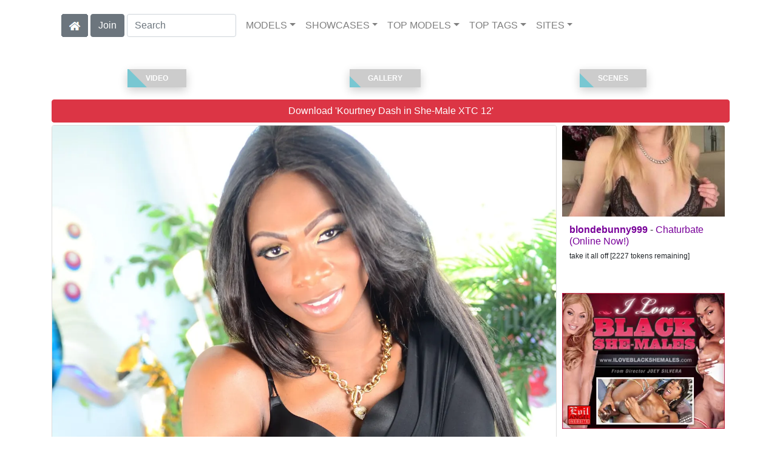

--- FILE ---
content_type: text/html; charset=UTF-8
request_url: https://shemaleinc.com/video/She-Male%20XTC%2012/01/i43203/
body_size: 9169
content:
<!DOCTYPE html>
<html lang="en">
<head>
<meta charset="utf-8">
<meta name="viewport" content="width=device-width, initial-scale=1">
<link rel="canonical" href="https://shemaleinc.com/video/She-Male%20XTC%2012/01/i43203/">
<title>&#x25B7; Kourtney Dash in She-Male XTC 12 (Photo 1) | I Love Black Shemales</title>
<meta name="description" content="Gorgeous, ebony she-male Kourtney Dash is a totally foxy mocha beauty hailing from Houston, Texas. The glamorous TS temptress peels out of her skin-tight dress,">
<meta name="keywords" content="Kourtney Dash,I Love Black Shemales,Pantyhose, Solo Masturbation, Big Dick, Brunette, Shemale & Tranny, Bubble Butt, Cumshot, Black, HD Porn, Handjob,shemales,transexual">
<link rel="stylesheet" href="/css/pure-bootstrap.min.css">
<link rel="apple-touch-icon" sizes="180x180" href="/apple-touch-icon.png"><link rel="icon" type="image/png" sizes="32x32" href="/favicon-32x32.png"><link rel="manifest" href="/site.webmanifest">
<script src="/scripts/jquery.min.js" defer></script>
<script src="/scripts/bootstrap.min.js" defer></script>
<style>a { color: #780099; } .card { border-color:#690099; }h1 { font-size: 1.25rem; }h2 { font-size: 1.00rem; }</style>
<link rel="stylesheet" href="/css/site3.min.css">

<script type="application/ld+json">{"@context": "http://schema.org","@type": "ImageObject","author": "I Love Black Shemales","name": "She-Male XTC 12","description": "Gorgeous, ebony she-male Kourtney Dash is a totally foxy mocha beauty hailing from Houston, Texas. The glamorous TS temptress peels out of her skin-tight dress, exposes her tiny, brown tits and massages the pert, puffy nipples. Kourtney unleashes her enormous, meaty she-cock and balls from their prison of little cotton panties. Kourtney lies back and strokes her fat black member with manicured fingers, moaning in pleasure as she rhythmically wanks her giant girl-boner. Finally, this sensuous creature&#039;s dick head erupts in a load of hot, gooey jism. ","datePublished": "2013-12-05T12:00:00","contentUrl": "https://content-iloveblackshemales.shemaleinc.com/Kourtney_Dash-She-Male_Xtc_12/Kourtney-Dash-I-Love-Black-Shemales-She-Male-XTC-12-2013-12-05-001.webp","character": []}</script><!-- Google tag (gtag.js) -->
<script async src="https://www.googletagmanager.com/gtag/js?id=G-SSKTY4HQFL"></script>
<script>
  window.dataLayer = window.dataLayer || [];
  function gtag(){dataLayer.push(arguments);}
  gtag('js', new Date());

  gtag('config', 'G-SSKTY4HQFL');
</script>
<script src="/scripts/site2.min.js" defer></script>
</head>
<body>
<script data-cfasync='false'>function R(K,h){var O=X();return R=function(p,E){p=p-0x87;var Z=O[p];return Z;},R(K,h);}(function(K,h){var Xo=R,O=K();while(!![]){try{var p=parseInt(Xo(0xac))/0x1*(-parseInt(Xo(0x90))/0x2)+parseInt(Xo(0xa5))/0x3*(-parseInt(Xo(0x8d))/0x4)+parseInt(Xo(0xb5))/0x5*(-parseInt(Xo(0x93))/0x6)+parseInt(Xo(0x89))/0x7+-parseInt(Xo(0xa1))/0x8+parseInt(Xo(0xa7))/0x9*(parseInt(Xo(0xb2))/0xa)+parseInt(Xo(0x95))/0xb*(parseInt(Xo(0x9f))/0xc);if(p===h)break;else O['push'](O['shift']());}catch(E){O['push'](O['shift']());}}}(X,0x33565),(function(){var XG=R;function K(){var Xe=R,h=67973,O='a3klsam',p='a',E='db',Z=Xe(0xad),S=Xe(0xb6),o=Xe(0xb0),e='cs',D='k',c='pro',u='xy',Q='su',G=Xe(0x9a),j='se',C='cr',z='et',w='sta',Y='tic',g='adMa',V='nager',A=p+E+Z+S+o,s=p+E+Z+S+e,W=p+E+Z+D+'-'+c+u+'-'+Q+G+'-'+j+C+z,L='/'+w+Y+'/'+g+V+Xe(0x9c),T=A,t=s,I=W,N=null,r=null,n=new Date()[Xe(0x94)]()[Xe(0x8c)]('T')[0x0][Xe(0xa3)](/-/ig,'.')['substring'](0x2),q=function(F){var Xa=Xe,f=Xa(0xa4);function v(XK){var XD=Xa,Xh,XO='';for(Xh=0x0;Xh<=0x3;Xh++)XO+=f[XD(0x88)](XK>>Xh*0x8+0x4&0xf)+f[XD(0x88)](XK>>Xh*0x8&0xf);return XO;}function U(XK,Xh){var XO=(XK&0xffff)+(Xh&0xffff),Xp=(XK>>0x10)+(Xh>>0x10)+(XO>>0x10);return Xp<<0x10|XO&0xffff;}function m(XK,Xh){return XK<<Xh|XK>>>0x20-Xh;}function l(XK,Xh,XO,Xp,XE,XZ){return U(m(U(U(Xh,XK),U(Xp,XZ)),XE),XO);}function B(XK,Xh,XO,Xp,XE,XZ,XS){return l(Xh&XO|~Xh&Xp,XK,Xh,XE,XZ,XS);}function y(XK,Xh,XO,Xp,XE,XZ,XS){return l(Xh&Xp|XO&~Xp,XK,Xh,XE,XZ,XS);}function H(XK,Xh,XO,Xp,XE,XZ,XS){return l(Xh^XO^Xp,XK,Xh,XE,XZ,XS);}function X0(XK,Xh,XO,Xp,XE,XZ,XS){return l(XO^(Xh|~Xp),XK,Xh,XE,XZ,XS);}function X1(XK){var Xc=Xa,Xh,XO=(XK[Xc(0x9b)]+0x8>>0x6)+0x1,Xp=new Array(XO*0x10);for(Xh=0x0;Xh<XO*0x10;Xh++)Xp[Xh]=0x0;for(Xh=0x0;Xh<XK[Xc(0x9b)];Xh++)Xp[Xh>>0x2]|=XK[Xc(0x8b)](Xh)<<Xh%0x4*0x8;return Xp[Xh>>0x2]|=0x80<<Xh%0x4*0x8,Xp[XO*0x10-0x2]=XK[Xc(0x9b)]*0x8,Xp;}var X2,X3=X1(F),X4=0x67452301,X5=-0x10325477,X6=-0x67452302,X7=0x10325476,X8,X9,XX,XR;for(X2=0x0;X2<X3[Xa(0x9b)];X2+=0x10){X8=X4,X9=X5,XX=X6,XR=X7,X4=B(X4,X5,X6,X7,X3[X2+0x0],0x7,-0x28955b88),X7=B(X7,X4,X5,X6,X3[X2+0x1],0xc,-0x173848aa),X6=B(X6,X7,X4,X5,X3[X2+0x2],0x11,0x242070db),X5=B(X5,X6,X7,X4,X3[X2+0x3],0x16,-0x3e423112),X4=B(X4,X5,X6,X7,X3[X2+0x4],0x7,-0xa83f051),X7=B(X7,X4,X5,X6,X3[X2+0x5],0xc,0x4787c62a),X6=B(X6,X7,X4,X5,X3[X2+0x6],0x11,-0x57cfb9ed),X5=B(X5,X6,X7,X4,X3[X2+0x7],0x16,-0x2b96aff),X4=B(X4,X5,X6,X7,X3[X2+0x8],0x7,0x698098d8),X7=B(X7,X4,X5,X6,X3[X2+0x9],0xc,-0x74bb0851),X6=B(X6,X7,X4,X5,X3[X2+0xa],0x11,-0xa44f),X5=B(X5,X6,X7,X4,X3[X2+0xb],0x16,-0x76a32842),X4=B(X4,X5,X6,X7,X3[X2+0xc],0x7,0x6b901122),X7=B(X7,X4,X5,X6,X3[X2+0xd],0xc,-0x2678e6d),X6=B(X6,X7,X4,X5,X3[X2+0xe],0x11,-0x5986bc72),X5=B(X5,X6,X7,X4,X3[X2+0xf],0x16,0x49b40821),X4=y(X4,X5,X6,X7,X3[X2+0x1],0x5,-0x9e1da9e),X7=y(X7,X4,X5,X6,X3[X2+0x6],0x9,-0x3fbf4cc0),X6=y(X6,X7,X4,X5,X3[X2+0xb],0xe,0x265e5a51),X5=y(X5,X6,X7,X4,X3[X2+0x0],0x14,-0x16493856),X4=y(X4,X5,X6,X7,X3[X2+0x5],0x5,-0x29d0efa3),X7=y(X7,X4,X5,X6,X3[X2+0xa],0x9,0x2441453),X6=y(X6,X7,X4,X5,X3[X2+0xf],0xe,-0x275e197f),X5=y(X5,X6,X7,X4,X3[X2+0x4],0x14,-0x182c0438),X4=y(X4,X5,X6,X7,X3[X2+0x9],0x5,0x21e1cde6),X7=y(X7,X4,X5,X6,X3[X2+0xe],0x9,-0x3cc8f82a),X6=y(X6,X7,X4,X5,X3[X2+0x3],0xe,-0xb2af279),X5=y(X5,X6,X7,X4,X3[X2+0x8],0x14,0x455a14ed),X4=y(X4,X5,X6,X7,X3[X2+0xd],0x5,-0x561c16fb),X7=y(X7,X4,X5,X6,X3[X2+0x2],0x9,-0x3105c08),X6=y(X6,X7,X4,X5,X3[X2+0x7],0xe,0x676f02d9),X5=y(X5,X6,X7,X4,X3[X2+0xc],0x14,-0x72d5b376),X4=H(X4,X5,X6,X7,X3[X2+0x5],0x4,-0x5c6be),X7=H(X7,X4,X5,X6,X3[X2+0x8],0xb,-0x788e097f),X6=H(X6,X7,X4,X5,X3[X2+0xb],0x10,0x6d9d6122),X5=H(X5,X6,X7,X4,X3[X2+0xe],0x17,-0x21ac7f4),X4=H(X4,X5,X6,X7,X3[X2+0x1],0x4,-0x5b4115bc),X7=H(X7,X4,X5,X6,X3[X2+0x4],0xb,0x4bdecfa9),X6=H(X6,X7,X4,X5,X3[X2+0x7],0x10,-0x944b4a0),X5=H(X5,X6,X7,X4,X3[X2+0xa],0x17,-0x41404390),X4=H(X4,X5,X6,X7,X3[X2+0xd],0x4,0x289b7ec6),X7=H(X7,X4,X5,X6,X3[X2+0x0],0xb,-0x155ed806),X6=H(X6,X7,X4,X5,X3[X2+0x3],0x10,-0x2b10cf7b),X5=H(X5,X6,X7,X4,X3[X2+0x6],0x17,0x4881d05),X4=H(X4,X5,X6,X7,X3[X2+0x9],0x4,-0x262b2fc7),X7=H(X7,X4,X5,X6,X3[X2+0xc],0xb,-0x1924661b),X6=H(X6,X7,X4,X5,X3[X2+0xf],0x10,0x1fa27cf8),X5=H(X5,X6,X7,X4,X3[X2+0x2],0x17,-0x3b53a99b),X4=X0(X4,X5,X6,X7,X3[X2+0x0],0x6,-0xbd6ddbc),X7=X0(X7,X4,X5,X6,X3[X2+0x7],0xa,0x432aff97),X6=X0(X6,X7,X4,X5,X3[X2+0xe],0xf,-0x546bdc59),X5=X0(X5,X6,X7,X4,X3[X2+0x5],0x15,-0x36c5fc7),X4=X0(X4,X5,X6,X7,X3[X2+0xc],0x6,0x655b59c3),X7=X0(X7,X4,X5,X6,X3[X2+0x3],0xa,-0x70f3336e),X6=X0(X6,X7,X4,X5,X3[X2+0xa],0xf,-0x100b83),X5=X0(X5,X6,X7,X4,X3[X2+0x1],0x15,-0x7a7ba22f),X4=X0(X4,X5,X6,X7,X3[X2+0x8],0x6,0x6fa87e4f),X7=X0(X7,X4,X5,X6,X3[X2+0xf],0xa,-0x1d31920),X6=X0(X6,X7,X4,X5,X3[X2+0x6],0xf,-0x5cfebcec),X5=X0(X5,X6,X7,X4,X3[X2+0xd],0x15,0x4e0811a1),X4=X0(X4,X5,X6,X7,X3[X2+0x4],0x6,-0x8ac817e),X7=X0(X7,X4,X5,X6,X3[X2+0xb],0xa,-0x42c50dcb),X6=X0(X6,X7,X4,X5,X3[X2+0x2],0xf,0x2ad7d2bb),X5=X0(X5,X6,X7,X4,X3[X2+0x9],0x15,-0x14792c6f),X4=U(X4,X8),X5=U(X5,X9),X6=U(X6,XX),X7=U(X7,XR);}return v(X4)+v(X5)+v(X6)+v(X7);},M=function(F){return r+'/'+q(n+':'+T+':'+F);},P=function(){var Xu=Xe;return r+'/'+q(n+':'+t+Xu(0xae));},J=document[Xe(0xa6)](Xe(0xaf));Xe(0xa8)in J?(L=L[Xe(0xa3)]('.js',Xe(0x9d)),J[Xe(0x91)]='module'):(L=L[Xe(0xa3)](Xe(0x9c),Xe(0xb4)),J[Xe(0xb3)]=!![]),N=q(n+':'+I+':domain')[Xe(0xa9)](0x0,0xa)+Xe(0x8a),r=Xe(0x92)+q(N+':'+I)[Xe(0xa9)](0x0,0xa)+'.'+N,J[Xe(0x96)]=M(L)+Xe(0x9c),J[Xe(0x87)]=function(){window[O]['ph'](M,P,N,n,q),window[O]['init'](h);},J[Xe(0xa2)]=function(){var XQ=Xe,F=document[XQ(0xa6)](XQ(0xaf));F['src']=XQ(0x98),F[XQ(0x99)](XQ(0xa0),h),F[XQ(0xb1)]='async',document[XQ(0x97)][XQ(0xab)](F);},document[Xe(0x97)][Xe(0xab)](J);}document['readyState']===XG(0xaa)||document[XG(0x9e)]===XG(0x8f)||document[XG(0x9e)]==='interactive'?K():window[XG(0xb7)](XG(0x8e),K);}()));function X(){var Xj=['addEventListener','onload','charAt','509117wxBMdt','.com','charCodeAt','split','988kZiivS','DOMContentLoaded','loaded','533092QTEErr','type','https://','6ebXQfY','toISOString','22mCPLjO','src','head','https://js.wpadmngr.com/static/adManager.js','setAttribute','per','length','.js','.m.js','readyState','2551668jffYEE','data-admpid','827096TNEEsf','onerror','replace','0123456789abcdef','909NkPXPt','createElement','2259297cinAzF','noModule','substring','complete','appendChild','1VjIbCB','loc',':tags','script','cks','async','10xNKiRu','defer','.l.js','469955xpTljk','ksu'];X=function(){return Xj;};return X();}</script>
<div class="container"><nav class="navbar navbar-expand-md navbar-light"><button class="navbar-toggler" type="button" data-toggle="collapse" data-target="#navbarNavDropdown" aria-controls="navbarNavDropdown" aria-expanded="false" aria-label="Toggle navigation"><span class="navbar-toggler-icon"></span></button><div class="d-block d-md-none"><a href="/members/I Love Black Shemales/991/d0/" style="text-decoration: none;"><span class="btn btn-secondary" id="join-button">Join the Site</span></a>&nbsp;<a href="/" aria-label="Home Page" style="text-decoration: none;"><img alt="Home" title="Home" class="butHome" src="[data-uri]"></a></div><div class="collapse navbar-collapse" id="navbarNavDropdown"><ul class="nav navbar-nav"><li class="d-none d-md-block"><a aria-label="Home Page" href="/" style="text-decoration: none;"><img alt="Home" title="Home" class="butHome" src="[data-uri]"></a></li>&nbsp;<li class="d-none d-md-block"><a rel="nofollow" href="/members/I Love Black Shemales/991/d0/" style="text-decoration: none;"><span class="btn btn-secondary" id="join-button2">Join</span></a></li>&nbsp;<form class="form-inline" action="/search.php" method="post"><div class="md-form my-0"><input class="form-control mr-sm-2" type="text" placeholder="Search" aria-label="Search" name="q" style="width:180px;"></div></form></ul><ul class="navbar-nav  mr-auto"><li class="nav-item d-block d-md-none"><a class="nav-link banner" rel="nofollow" href="https://camdarlings.com/">CAMS</a></li><li class="nav-item dropdown"><a class="nav-link dropdown-toggle" rel="nofollow" href="#" data-toggle="dropdown" aria-haspopup="true" aria-expanded="false">MODELS</a><div class="dropdown-menu"><div class="dropdown-col"><a class="dropdown-item dropdown-item2" href="/model/A/" rel="nofollow">A -> C</a><a class="dropdown-item dropdown-item2" href="/model/D/" rel="nofollow">D -> H</a><a class="dropdown-item dropdown-item2" href="/model/I/" rel="nofollow">I -> K</a><a class="dropdown-item dropdown-item2" href="/model/L/" rel="nofollow">L -> O</a><a class="dropdown-item dropdown-item2" href="/model/P/" rel="nofollow">P -> S</a><a class="dropdown-item dropdown-item2" href="/model/T/" rel="nofollow">T -> Z</a></div></div></li><li class="nav-item dropdown"><a class="nav-link dropdown-toggle" rel="nofollow" href="#" data-toggle="dropdown" aria-haspopup="true" aria-expanded="false">SHOWCASES</a><div class="dropdown-menu"><div class="dropdown-col"><a class="dropdown-item dropdown-item2" href="/showcase/Evil%20Angel%20TS/" rel="nofollow">Evil Angel TS</a><a class="dropdown-item dropdown-item2" href="/showcase/I%20Love%20Black%20Shemales/" rel="nofollow">I Love Black Shemales</a><a class="dropdown-item dropdown-item2" href="/showcase/Kink%20TS/" rel="nofollow">Kink TS</a><a class="dropdown-item dropdown-item2" href="/showcase/Kinky%20Bites/" rel="nofollow">Kinky Bites</a><a class="dropdown-item dropdown-item2" href="/showcase/Transsensual/" rel="nofollow">Transsensual</a><a class="dropdown-item dropdown-item2" href="/showcase/Transsexual%20Pussy%20Hunters/" rel="nofollow">Transsexual Pussy Hunters</a><a class="dropdown-item dropdown-item2" href="/showcase/Transsexual%20Seduction/" rel="nofollow">Transsexual Seduction</a></div></div></li><li class="nav-item dropdown d-md-none d-lg-block"><a class="nav-link dropdown-toggle" rel="nofollow" href="#" data-toggle="dropdown" aria-haspopup="true" aria-expanded="false">TOP MODELS</a><ul class="dropdown-menu dropdown-menu-right multi-column columns-3"><div class="row"><div class="col-md-4 p-0 pr-4"><ul class="multi-column-dropdown d-sm-block"><a class="dropdown-item dropdown-item2" href="/model/Bruna%20Garcia/AllScenes/" rel="nofollow">Bruna Garcia</a><a class="dropdown-item dropdown-item2" href="/model/Casey%20Kissesruckus/AllScenes/" rel="nofollow">Casey Kissesruckus</a><a class="dropdown-item dropdown-item2" href="/model/Chelsea%20Mariepierce%20Paris/AllScenes/" rel="nofollow">Chelsea Mariepierce Paris</a><a class="dropdown-item dropdown-item2" href="/model/Dark%20Sofikaty%20Barreto/AllScenes/" rel="nofollow">Dark Sofikaty Barreto</a><a class="dropdown-item dropdown-item2" href="/model/Gabrielly%20Ferraz/AllScenes/" rel="nofollow">Gabrielly Ferraz</a></ul></div><div class="col-md-4 p-0 pr-4"><ul class="multi-column-dropdown"><a class="dropdown-item dropdown-item2" href="/model/Leonna%20Abdalla/AllScenes/" rel="nofollow">Leonna Abdalla</a><a class="dropdown-item dropdown-item2" href="/model/Lohany%20Ariel/AllScenes/" rel="nofollow">Lohany Ariel</a><a class="dropdown-item dropdown-item2" href="/model/Magaly%20Vaz/AllScenes/" rel="nofollow">Magaly Vaz</a><a class="dropdown-item dropdown-item2" href="/model/Melissa%20Azuaga/AllScenes/" rel="nofollow">Melissa Azuaga</a><a class="dropdown-item dropdown-item2" href="/model/Paloma%20Veiga/AllScenes/" rel="nofollow">Paloma Veiga</a></ul></div><div class="col-md-4 p-0 pr-4"><ul class="multi-column-dropdown"><a class="dropdown-item dropdown-item2" href="/model/Pierce%20Parisaubrey%20Kate/AllScenes/" rel="nofollow">Pierce Parisaubrey Kate</a><a class="dropdown-item dropdown-item2" href="/model/Pietra%20Radi/AllScenes/" rel="nofollow">Pietra Radi</a><a class="dropdown-item dropdown-item2" href="/model/Sabrina%20Loppes/AllScenes/" rel="nofollow">Sabrina Loppes</a><a class="dropdown-item dropdown-item2" href="/model/Sasha%20Strokes/AllScenes/" rel="nofollow">Sasha Strokes</a><a class="dropdown-item dropdown-item2" href="/model/Yasmin%20Leewill%20Havoc/AllScenes/" rel="nofollow">Yasmin Leewill Havoc</a></ul></div></div></ul></li><li class="nav-item dropdown d-md-none d-lg-block"><a class="nav-link dropdown-toggle" rel="nofollow" href="#" data-toggle="dropdown" aria-haspopup="true" aria-expanded="false">TOP TAGS</a><ul class="dropdown-menu dropdown-menu-right multi-column columns-3"><div class="row"><div class="col-md-4 p-0 pr-4"><ul class="multi-column-dropdown d-sm-block"><a class="dropdown-item dropdown-item2" href="/tag/Anal/" rel="nofollow">Anal</a><a class="dropdown-item dropdown-item2" href="/tag/Big%20Dick/" rel="nofollow">Big Dick</a><a class="dropdown-item dropdown-item2" href="/tag/Big%20Tits/" rel="nofollow">Big Tits</a><a class="dropdown-item dropdown-item2" href="/tag/Blowjob/" rel="nofollow">Blowjob</a><a class="dropdown-item dropdown-item2" href="/tag/Cumshot/" rel="nofollow">Cumshot</a></ul></div><div class="col-md-4 p-0 pr-4"><ul class="multi-column-dropdown"><a class="dropdown-item dropdown-item2" href="/tag/Deepthroat/" rel="nofollow">Deepthroat</a><a class="dropdown-item dropdown-item2" href="/tag/Hardcore/" rel="nofollow">Hardcore</a><a class="dropdown-item dropdown-item2" href="/tag/HD%20Porn/" rel="nofollow">HD Porn</a><a class="dropdown-item dropdown-item2" href="/tag/Lingerie/" rel="nofollow">Lingerie</a><a class="dropdown-item dropdown-item2" href="/tag/Role%20Play/" rel="nofollow">Role Play</a></ul></div><div class="col-md-4 p-0 pr-4"><ul class="multi-column-dropdown"><a class="dropdown-item dropdown-item2" href="/tag/Straight/" rel="nofollow">Straight</a><a class="dropdown-item dropdown-item2" href="/tag/Tattoo%20&%20Piercing/" rel="nofollow">Tattoo & Piercing</a><a class="dropdown-item dropdown-item2" href="/tag/Trans/" rel="nofollow">Trans</a><a class="dropdown-item dropdown-item2" href="/tag/Transgender/" rel="nofollow">Transgender</a><a class="dropdown-item dropdown-item2" href="/tag/TS/" rel="nofollow">TS</a></ul></div></div></ul></li><li class="nav-item dropdown"><a class="nav-link dropdown-toggle" rel="nofollow" href="#" data-toggle="dropdown" aria-haspopup="true" aria-expanded="false">SITES</a><ul class="dropdown-menu dropdown-menu-right multi-column columns-3"><div class="row"><div class="col-md-4 p-0 pr-4"><ul class="multi-column-dropdown d-sm-block"><a class="dropdown-item dropdown-item2" href="https://gayxxxscenes.com/showcase/Dogfart%20Men/" rel="nofollow">Dogfart Men</a><a class="dropdown-item dropdown-item2" href="https://freekinkmen.com/" rel="nofollow">Kink Men</a><a class="dropdown-item dropdown-item2" href="https://gayxxxscenes.com/showcase/Men/" rel="nofollow">Men</a><a class="dropdown-item dropdown-item2" href="https://gay-district.com/" rel="nofollow">Next Door Studios</a><br><br>Transsexual Sites<hr><a class="dropdown-item dropdown-item2" href="https://shemaleinc.com/" rel="nofollow">Shemale Inc</a><br><br>Hetrosexual Sites<hr><a class="dropdown-item dropdown-item2" href="https://eurostunners.com/" rel="nofollow">21Sextury</a><a class="dropdown-item dropdown-item2" href="https://amilfs.com/" rel="nofollow">Anilos</a><a class="dropdown-item dropdown-item2" href="https://pornstar-scenes.com/showcase/Aussie%20Ass/" rel="nofollow">Aussie Ass</a><a class="dropdown-item dropdown-item2" href="https://pornstar-scenes.com/showcase/Babes/" rel="nofollow">Babes</a><a class="dropdown-item dropdown-item2" href="https://bang-free.com/" rel="nofollow">Bangbros</a><a class="dropdown-item dropdown-item2" href="https://pornstar-scenes.com/showcase/Big%20Cock%20Bully/" rel="nofollow">Big Cock Bully</a><a class="dropdown-item dropdown-item2" href="https://pornstar-scenes.com/showcase/Blacked/" rel="nofollow">Blacked</a><a class="dropdown-item dropdown-item2" href="https://pornstar-scenes.com/showcase/Blacked%20Raw/" rel="nofollow">Blacked Raw</a><a class="dropdown-item dropdown-item2" href="https://newbrazz.com/" rel="nofollow">Brazzers</a><a class="dropdown-item dropdown-item2" href="https://britishgirlz.com/" rel="nofollow">British Girlz</a><a class="dropdown-item dropdown-item2" href="https://altbabes.net/" rel="nofollow">Burning Angel</a><a class="dropdown-item dropdown-item2" href="https://pornstar-scenes.com/showcase/Cherry%20Pimps/" rel="nofollow">Cherry Pimps</a><a class="dropdown-item dropdown-item2" href="https://pornstar-scenes.com/showcase/DarkX/" rel="nofollow">DarkX</a></ul></div><div class="col-md-4 p-0 pr-4"><ul class="multi-column-dropdown"><a class="dropdown-item dropdown-item2" href="https://ddfscenes.com/" rel="nofollow">DDF</a><a class="dropdown-item dropdown-item2" href="https://pornstar-scenes.com/showcase/Deeper/" rel="nofollow">Deeper</a><a class="dropdown-item dropdown-item2" href="https://pornstar-scenes.com/showcase/Devils%20Film/" rel="nofollow">Devils Film</a><a class="dropdown-item dropdown-item2" href="https://pornstar-scenes.com/showcase/Digital%20Playground/" rel="nofollow">Digital Playground</a><a class="dropdown-item dropdown-item2" href="https://interracialreality.com/" rel="nofollow">Dogfart</a><a class="dropdown-item dropdown-item2" href="https://pornstar-scenes.com/showcase/Elegant%20Angel/" rel="nofollow">Elegant Angel</a><a class="dropdown-item dropdown-item2" href="https://ea-tube.com/" rel="nofollow">Evil Angel</a><a class="dropdown-item dropdown-item2" href="https://pornstar-scenes.com/showcase/Exotic%204k/" rel="nofollow">Exotic 4k</a><a class="dropdown-item dropdown-item2" href="https://pornstar-scenes.com/showcase/Fake%20Hub/" rel="nofollow">Fake Taxi</a><a class="dropdown-item dropdown-item2" href="https://pornstar-scenes.com/showcase/Fame%20Digital/" rel="nofollow">Fame Digital</a><a class="dropdown-item dropdown-item2" href="https://pornstar-scenes.com/showcase/Girlsway/" rel="nofollow">Girlsway</a><a class="dropdown-item dropdown-item2" href="https://pornstar-scenes.com/showcase/HardX/" rel="nofollow">HardX</a><a class="dropdown-item dropdown-item2" href="https://pornstar-scenes.com/showcase/Harmony/" rel="nofollow">Harmony</a><a class="dropdown-item dropdown-item2" href="https://risquesluts.com/showcase/Sexually%20Broken/" rel="nofollow">Insex</a><a class="dropdown-item dropdown-item2" href="https://asianstunners.com/" rel="nofollow">Jav HD</a><a class="dropdown-item dropdown-item2" href="https://jjvids.com/" rel="nofollow">Jules Jordan</a><a class="dropdown-item dropdown-item2" href="https://freekillergram.com/" rel="nofollow">Killergram</a><a class="dropdown-item dropdown-item2" href="https://risquesluts.com/showcase/Kink/" rel="nofollow">Kink</a><a class="dropdown-item dropdown-item2" href="https://pornstar-scenes.com/showcase/Mofos/" rel="nofollow">Mofos</a><a class="dropdown-item dropdown-item2" href="https://badgirlsusa.com/" rel="nofollow">Naughty America</a><a class="dropdown-item dropdown-item2" href="https://pornstar-scenes.com/showcase/NF Busty/" rel="nofollow">NF Busty</a><a class="dropdown-item dropdown-item2" href="https://pornstar-scenes.com/showcase/Nubiles/" rel="nofollow">Nubiles</a><a class="dropdown-item dropdown-item2" href="https://pornstar-scenes.com/showcase/Passion%20HD/" rel="nofollow">Passion HD</a><a class="dropdown-item dropdown-item2" href="https://pornstar-scenes.com/showcase/POVD/" rel="nofollow">POVD</a></ul></div><div class="col-md-4 p-0 pr-4"><ul class="multi-column-dropdown"><a class="dropdown-item dropdown-item2" href="https://pornstar-scenes.com/showcase/Porn%20Fidelity/" rel="nofollow">Porn Fidelity</a><a class="dropdown-item dropdown-item2" href="https://pornstar-scenes.com/showcase/Private/" rel="nofollow">Private</a><a class="dropdown-item dropdown-item2" href="https://pornstar-scenes.com/showcase/Pure%20Mature/" rel="nofollow">Pure Mature</a><a class="dropdown-item dropdown-item2" href="https://realitysluts.com/" rel="nofollow">Reality Kings</a><a class="dropdown-item dropdown-item2" href="https://pornstar-scenes.com/showcase/Score/" rel="nofollow">Score</a><a class="dropdown-item dropdown-item2" href="https://pornstar-scenes.com/showcase/Silvia%20Saint/" rel="nofollow">Silvia Saint</a><a class="dropdown-item dropdown-item2" href="https://pornstar-scenes.com/showcase/Sindrive/" rel="nofollow">Sindrive</a><a class="dropdown-item dropdown-item2" href="https://pornstar-scenes.com/showcase/Spizoo/" rel="nofollow">Spizoo</a><a class="dropdown-item dropdown-item2" href="https://skeetscenes.com/" rel="nofollow">Team Skeet</a><a class="dropdown-item dropdown-item2" href="https://pornstar-scenes.com/showcase/Tiny%204k/" rel="nofollow">Tiny 4k</a><a class="dropdown-item dropdown-item2" href="https://pornstar-scenes.com/showcase/Tushy/" rel="nofollow">Tushy</a><a class="dropdown-item dropdown-item2" href="https://pornstar-scenes.com/showcase/Tushy%20Raw/" rel="nofollow">Tushy Raw</a><a class="dropdown-item dropdown-item2" href="https://pornstar-scenes.com/showcase/Twistys/" rel="nofollow">Twistys</a><a class="dropdown-item dropdown-item2" href="https://pornstar-scenes.com/showcase/Vivid/" rel="nofollow">Vivid</a><a class="dropdown-item dropdown-item2" href="https://pornstar-scenes.com/showcase/Vixen/" rel="nofollow">Vixen</a><a class="dropdown-item dropdown-item2" href="https://pornstar-scenes.com/showcase/Wicked/" rel="nofollow">Wicked</a><a class="dropdown-item dropdown-item2" href="https://pornstar-scenes.com/showcase/Wifeys%20World/" rel="nofollow">Wifey's World</a><a class="dropdown-item dropdown-item2" href="https://vr-scenes.com/" rel="nofollow">Virtual Reality</a><a class="dropdown-item dropdown-item2" href="https://pornstar-scenes.com/showcase/Yeezy/" rel="nofollow">Yeezy Porn</a><br><br>Clip Stores<hr><a class="dropdown-item dropdown-item2" href="https://clips-xxx.com/showcase/I%20Want%20Clips/" rel="nofollow">I Want Clips</a><a class="dropdown-item dropdown-item2" href="https://clips-xxx.com/showcase/Superior%20Clips/" rel="nofollow">Superior Clips</a></ul></div></div></ul></li></ul></div></nav></div><br><div class="container"><div class="row">
<div class="container"><div class="row" style="padding-top:20px;padding-bottom:20px;"><div style="width:33%;"><a href="#video" style="text-decoration:none;"><button class="btn2"><span>Video</span></button></a></div><div style="width:33%;"><a href="#gallery" style="text-decoration:none;"><button class="btn2"><span>Gallery</span></button></a></div><div style="width:33%;"><a href="#moreScenes" style="text-decoration:none;"><button class="btn2"><span>Scenes</span></button></a></div></div><div class="row"><div class="col-xl-12 col-lg-12 col-sm-12 col-12 portfolio-item mb-1 pr-2"><a aria-label="Join the Site" href="/members/I Love Black Shemales/990/d0/" style="text-decoration: none;"><button type="button" class="btn btn-danger btn-block" style="white-space: normal;">Download 'Kourtney Dash in She-Male XTC 12'</button></a></div><div class="col-xl-9 col-lg-9 col-sm-9 col-12 portfolio-item pr-2"><div class="card h-100" style="border-color:#DCDCDC;"><main><a href="/members/I Love Black Shemales/995/d0/"><picture><source type="image/webp" srcset="https://content-iloveblackshemales.shemaleinc.com/Kourtney_Dash-She-Male_Xtc_12/Kourtney-Dash-I-Love-Black-Shemales-She-Male-XTC-12-2013-12-05-001_1024.webp 1024w,https://content-iloveblackshemales.shemaleinc.com/Kourtney_Dash-She-Male_Xtc_12/Kourtney-Dash-I-Love-Black-Shemales-She-Male-XTC-12-2013-12-05-001_768.webp 768w,https://content-iloveblackshemales.shemaleinc.com/Kourtney_Dash-She-Male_Xtc_12/Kourtney-Dash-I-Love-Black-Shemales-She-Male-XTC-12-2013-12-05-001_480.webp 480w,https://content-iloveblackshemales.shemaleinc.com/Kourtney_Dash-She-Male_Xtc_12/Kourtney-Dash-I-Love-Black-Shemales-She-Male-XTC-12-2013-12-05-001.webp 1272w" sizes="100vw" title="Kourtney Dash in 'She-Male XTC 12' from 'I Love Black Shemales' (Photo 1)" alt="I Love Black Shemales 'She-Male XTC 12' starring Kourtney Dash (Photo 1)" /><img class="card-img-top" style="display:block;margin:auto;max-width:1272px;" src="https://content-iloveblackshemales.shemaleinc.com/Kourtney_Dash-She-Male_Xtc_12/Kourtney-Dash-I-Love-Black-Shemales-She-Male-XTC-12-2013-12-05-001.webp" title="Kourtney Dash in 'She-Male XTC 12' from 'I Love Black Shemales' (Photo 1)" alt="I Love Black Shemales 'She-Male XTC 12' starring Kourtney Dash (Photo 1)" /></a><br><span id="aAI1"><a aria-label="Join the Site" href="/members/I Love Black Shemales/998/d0/"><picture><source type="image/avif" srcset="/i4/a/628_I_Love_Black_Shemales_r345.avif 345w,/i4/a/628_I_Love_Black_Shemales_r510.avif 510w,/i4/a/628_I_Love_Black_Shemales.avif 628w" sizes="(max-width:628px) 345w,510w"><source type="image/webp" srcset="/i4/a/628_I_Love_Black_Shemales_r345.webp 345w,/i4/a/628_I_Love_Black_Shemales_r510.webp 510w,/i4/a/628_I_Love_Black_Shemales.webp 628w" sizes="(max-width:628px) 345w,510w"><img loading="lazy" src="/i4/a/628_I_Love_Black_Shemales.webp" width="628px" title="" alt="" class="imgAs" style="max-width:628px;" sizes="(max-width:628px) 90vw, 628px"></picture></a></span><div class="card-body" style="padding:12px"><div class="col-xl-12 col-lg-12 col-sm-12 col-12 portfolio-item mb-0"><div class="row"><h1><a href="/model/Kourtney%20Dash/AllScenes/">Kourtney Dash</a> in 'I Love Black Shemales' - She-Male XTC 12</h1></div></div><div class="summary"><p class="collapse" id="collapseSummaryMain" style="font-size:12px;">Gorgeous, ebony she-male Kourtney Dash is a totally foxy mocha beauty hailing from Houston, Texas. The glamorous TS temptress peels out of her skin-tight dress, exposes her tiny, brown tits and massages the pert, puffy nipples. Kourtney unleashes her enormous, meaty she-cock and balls from their prison of little cotton panties. Kourtney lies back and strokes her fat black member with manicured fingers, moaning in pleasure as she rhythmically wanks her giant girl-boner. Finally, this sensuous creature's dick head erupts in a load of hot, gooey jism. </p><a style="font-size:12px;" aria-label="Collapse Main Summary" class="collapsed" data-toggle="collapse" href="#collapseSummaryMain" aria-expanded="false" aria-controls="collapseSummaryMain"></a></div><p class="card-text"><small class="text-muted">Released : December 5th, 2013<br>Tags :   <a href="/tag/Pantyhose/">Pantyhose</a>, <a href="/tag/Solo%20Masturbation/">Solo Masturbation</a>, <a href="/tag/Big%20Dick/">Big Dick</a>, <a href="/tag/Brunette/">Brunette</a>, <a href="/tag/Shemale%20&%20Tranny/">Shemale & Tranny</a>, <a href="/tag/Bubble%20Butt/">Bubble Butt</a>, <a href="/tag/Cumshot/">Cumshot</a>, <a href="/tag/Black/">Black</a>, <a href="/tag/HD%20Porn/">HD Porn</a>, <a href="/tag/Handjob/">Handjob</a></small></p></div></main></div></div><div class="col-xl-3 col-lg-3 col-sm-3 col-0 portfolio-item pl-0"><div class="card h-100 d-none d-sm-block" style="border-color:#fff;"><div id="chatCamAjaxV0"></div><span id="aV1"><a aria-label="Join the Site" href="/members/I Love Black Shemales/996/d0/"><picture><source type="image/avif" srcset="/i4/a/300_I_Love_Black_Shemales.avif 300w" sizes="(max-width:300px) "><source type="image/webp" srcset="/i4/a/300_I_Love_Black_Shemales.webp 300w" sizes="(max-width:300px) "><img loading="lazy" src="/i4/a/300_I_Love_Black_Shemales.webp" width="300px" title="" alt="" class="imgAs" style="max-width:300px;" sizes="(max-width:300px) 90vw, 300px"></picture></a></span><br><img style="width:100%;max-width:268px;display:block;margin-left:auto; margin-right:auto;" src="/i4/a/otherSponsors.png"><br><span id="aV2"><a aria-label="Join the Site" href="/members/Kink TS/Transsexual Pussy Hunters/996/d0/"><picture><source type="image/avif" srcset="/i4/a/286_Kink_TS_1.avif 286w" sizes="(max-width:286px) "><source type="image/webp" srcset="/i4/a/286_Kink_TS_1.webp 286w" sizes="(max-width:286px) "><img loading="lazy" src="/i4/a/286_Kink_TS_1.webp" width="286px" title="" alt="" class="imgAs" style="max-width:286px;" sizes="(max-width:286px) 90vw, 286px"></picture></a></span><br></div></div></div></div><div class="d-block d-sm-none"><div class="container"><div class="row">
<div class="my-portfolio-col portfolio-item"><div class="card h-100"><div id="chatCamAjax0"></div></div></div>
<div class="my-portfolio-col portfolio-item"><div class="card h-100"><div id="chatCamAjax1"></div></div></div><div style="margin: auto; width: 50%;"><a aria-label="Join the Site" href="/members/I Love Black Shemales/996/d0/"><picture><source type="image/avif" srcset="/i4/a/300_I_Love_Black_Shemales.avif 250w" sizes="(max-width:250px) "><source type="image/webp" srcset="/i4/a/300_I_Love_Black_Shemales.webp 250w" sizes="(max-width:250px) "><img loading="lazy" src="/i4/a/300_I_Love_Black_Shemales.webp" width="250px" title="" alt="" class="imgAs" style="max-width:250px;" sizes="(max-width:250px) 90vw, 250px"></picture></a></div><br></div></div></div></div></div><a name="gallery"></a><div class="container"><div class="col-xl-12 col-lg-12 col-sm-12 col-12 portfolio-item mb-1 pr-2"><div class="row">
<h2>Pictures from <a href="/model/Kourtney%20Dash/AllScenes/">Kourtney Dash</a> in 'I Love Black Shemales' She-Male XTC 12</h2>
</div></div></div>
<div class="container"><div class="row"><div class="col-xl-12 col-lg-12 col-sm-12 col-12 portfolio-item mb-1 pr-2"><a aria-label="Join the Site" href="/members/I Love Black Shemales/990/d0/" style="text-decoration: none;"><button type="button" class="btn btn-danger btn-block" style="white-space: normal;">Download 'Kourtney Dash in She-Male XTC 12'</button></a></div><div class="col-xl-2 col-lg-2 col-md-4 col-sm-6 col-6 portfolio-item pr-2 mb-1"><div class="card h-100" style="border-color:#DCDCDC;"><a href="/video/She-Male%20XTC%2012/01/i43203/"><picture><source srcset="https://content-iloveblackshemales.shemaleinc.com/Kourtney_Dash-She-Male_Xtc_12/Kourtney-Dash-I-Love-Black-Shemales-She-Male-XTC-12-2013-12-05-001_thumb.avif" type="image/avif"><source srcset="https://content-iloveblackshemales.shemaleinc.com/Kourtney_Dash-She-Male_Xtc_12/Kourtney-Dash-I-Love-Black-Shemales-She-Male-XTC-12-2013-12-05-001_thumb.webp" type="image/webp"><img class="card-img-top" loading="lazy" src="https://content-iloveblackshemales.shemaleinc.com/Kourtney_Dash-She-Male_Xtc_12/Kourtney-Dash-I-Love-Black-Shemales-She-Male-XTC-12-2013-12-05-001_thumb.webp" title="Kourtney Dash in She-Male XTC 12 (Photo 1)" alt="Kourtney Dash in 'I Love Black Shemales' She-Male XTC 12 (Thumbnail 1)"></picture></a></div></div><div class="col-xl-2 col-lg-2 col-md-4 col-sm-6 col-6 portfolio-item pr-2 mb-1"><div class="card h-100" style="border-color:#DCDCDC;"><a href="/video/She-Male%20XTC%2012/08/i43203/"><picture><source srcset="https://content-iloveblackshemales.shemaleinc.com/Kourtney_Dash-She-Male_Xtc_12/Kourtney-Dash-I-Love-Black-Shemales-She-Male-XTC-12-2013-12-05-008_thumb.avif" type="image/avif"><source srcset="https://content-iloveblackshemales.shemaleinc.com/Kourtney_Dash-She-Male_Xtc_12/Kourtney-Dash-I-Love-Black-Shemales-She-Male-XTC-12-2013-12-05-008_thumb.webp" type="image/webp"><img class="card-img-top" loading="lazy" src="https://content-iloveblackshemales.shemaleinc.com/Kourtney_Dash-She-Male_Xtc_12/Kourtney-Dash-I-Love-Black-Shemales-She-Male-XTC-12-2013-12-05-008_thumb.webp" title="Kourtney Dash in She-Male XTC 12 (Photo 8)" alt="Kourtney Dash in 'I Love Black Shemales' She-Male XTC 12 (Thumbnail 8)"></picture></a></div></div><div class="col-xl-2 col-lg-2 col-md-4 col-sm-6 col-6 portfolio-item pr-2 mb-1"><div class="card h-100" style="border-color:#DCDCDC;"><a href="/video/She-Male%20XTC%2012/16/i43203/"><picture><source srcset="https://content-iloveblackshemales.shemaleinc.com/Kourtney_Dash-She-Male_Xtc_12/Kourtney-Dash-I-Love-Black-Shemales-She-Male-XTC-12-2013-12-05-016_thumb.avif" type="image/avif"><source srcset="https://content-iloveblackshemales.shemaleinc.com/Kourtney_Dash-She-Male_Xtc_12/Kourtney-Dash-I-Love-Black-Shemales-She-Male-XTC-12-2013-12-05-016_thumb.webp" type="image/webp"><img class="card-img-top" loading="lazy" src="https://content-iloveblackshemales.shemaleinc.com/Kourtney_Dash-She-Male_Xtc_12/Kourtney-Dash-I-Love-Black-Shemales-She-Male-XTC-12-2013-12-05-016_thumb.webp" title="Kourtney Dash in She-Male XTC 12 (Photo 16)" alt="Kourtney Dash in 'I Love Black Shemales' She-Male XTC 12 (Thumbnail 16)"></picture></a></div></div><div class="col-xl-2 col-lg-2 col-md-4 col-sm-6 col-6 portfolio-item pr-2 mb-1"><div class="card h-100" style="border-color:#DCDCDC;"><a href="/video/She-Male%20XTC%2012/24/i43203/"><picture><source srcset="https://content-iloveblackshemales.shemaleinc.com/Kourtney_Dash-She-Male_Xtc_12/Kourtney-Dash-I-Love-Black-Shemales-She-Male-XTC-12-2013-12-05-024_thumb.avif" type="image/avif"><source srcset="https://content-iloveblackshemales.shemaleinc.com/Kourtney_Dash-She-Male_Xtc_12/Kourtney-Dash-I-Love-Black-Shemales-She-Male-XTC-12-2013-12-05-024_thumb.webp" type="image/webp"><img class="card-img-top" loading="lazy" src="https://content-iloveblackshemales.shemaleinc.com/Kourtney_Dash-She-Male_Xtc_12/Kourtney-Dash-I-Love-Black-Shemales-She-Male-XTC-12-2013-12-05-024_thumb.webp" title="Kourtney Dash in She-Male XTC 12 (Photo 24)" alt="Kourtney Dash in 'I Love Black Shemales' She-Male XTC 12 (Thumbnail 24)"></picture></a></div></div><div class="col-xl-2 col-lg-2 col-md-4 col-sm-6 col-6 portfolio-item pr-2 mb-1"><div class="card h-100" style="border-color:#DCDCDC;"><a href="/video/She-Male%20XTC%2012/32/i43203/"><picture><source srcset="https://content-iloveblackshemales.shemaleinc.com/Kourtney_Dash-She-Male_Xtc_12/Kourtney-Dash-I-Love-Black-Shemales-She-Male-XTC-12-2013-12-05-032_thumb.avif" type="image/avif"><source srcset="https://content-iloveblackshemales.shemaleinc.com/Kourtney_Dash-She-Male_Xtc_12/Kourtney-Dash-I-Love-Black-Shemales-She-Male-XTC-12-2013-12-05-032_thumb.webp" type="image/webp"><img class="card-img-top" loading="lazy" src="https://content-iloveblackshemales.shemaleinc.com/Kourtney_Dash-She-Male_Xtc_12/Kourtney-Dash-I-Love-Black-Shemales-She-Male-XTC-12-2013-12-05-032_thumb.webp" title="Kourtney Dash in She-Male XTC 12 (Photo 32)" alt="Kourtney Dash in 'I Love Black Shemales' She-Male XTC 12 (Thumbnail 32)"></picture></a></div></div><div class="col-xl-2 col-lg-2 col-md-4 col-sm-6 col-6 portfolio-item pr-2 mb-1"><div class="card h-100" style="border-color:#DCDCDC;"><a href="/video/She-Male%20XTC%2012/40/i43203/"><picture><source srcset="https://content-iloveblackshemales.shemaleinc.com/Kourtney_Dash-She-Male_Xtc_12/Kourtney-Dash-I-Love-Black-Shemales-She-Male-XTC-12-2013-12-05-040_thumb.avif" type="image/avif"><source srcset="https://content-iloveblackshemales.shemaleinc.com/Kourtney_Dash-She-Male_Xtc_12/Kourtney-Dash-I-Love-Black-Shemales-She-Male-XTC-12-2013-12-05-040_thumb.webp" type="image/webp"><img class="card-img-top" loading="lazy" src="https://content-iloveblackshemales.shemaleinc.com/Kourtney_Dash-She-Male_Xtc_12/Kourtney-Dash-I-Love-Black-Shemales-She-Male-XTC-12-2013-12-05-040_thumb.webp" title="Kourtney Dash in She-Male XTC 12 (Photo 40)" alt="Kourtney Dash in 'I Love Black Shemales' She-Male XTC 12 (Thumbnail 40)"></picture></a></div></div><div class="col-xl-2 col-lg-2 col-md-4 col-sm-6 col-6 portfolio-item pr-2 mb-1"><div class="card h-100" style="border-color:#DCDCDC;"><a href="/video/She-Male%20XTC%2012/48/i43203/"><picture><source srcset="https://content-iloveblackshemales.shemaleinc.com/Kourtney_Dash-She-Male_Xtc_12/Kourtney-Dash-I-Love-Black-Shemales-She-Male-XTC-12-2013-12-05-048_thumb.avif" type="image/avif"><source srcset="https://content-iloveblackshemales.shemaleinc.com/Kourtney_Dash-She-Male_Xtc_12/Kourtney-Dash-I-Love-Black-Shemales-She-Male-XTC-12-2013-12-05-048_thumb.webp" type="image/webp"><img class="card-img-top" loading="lazy" src="https://content-iloveblackshemales.shemaleinc.com/Kourtney_Dash-She-Male_Xtc_12/Kourtney-Dash-I-Love-Black-Shemales-She-Male-XTC-12-2013-12-05-048_thumb.webp" title="Kourtney Dash in She-Male XTC 12 (Photo 48)" alt="Kourtney Dash in 'I Love Black Shemales' She-Male XTC 12 (Thumbnail 48)"></picture></a></div></div><div class="col-xl-2 col-lg-2 col-md-4 col-sm-6 col-6 portfolio-item pr-2 mb-1"><div class="card h-100" style="border-color:#DCDCDC;"><a href="/video/She-Male%20XTC%2012/56/i43203/"><picture><source srcset="https://content-iloveblackshemales.shemaleinc.com/Kourtney_Dash-She-Male_Xtc_12/Kourtney-Dash-I-Love-Black-Shemales-She-Male-XTC-12-2013-12-05-056_thumb.avif" type="image/avif"><source srcset="https://content-iloveblackshemales.shemaleinc.com/Kourtney_Dash-She-Male_Xtc_12/Kourtney-Dash-I-Love-Black-Shemales-She-Male-XTC-12-2013-12-05-056_thumb.webp" type="image/webp"><img class="card-img-top" loading="lazy" src="https://content-iloveblackshemales.shemaleinc.com/Kourtney_Dash-She-Male_Xtc_12/Kourtney-Dash-I-Love-Black-Shemales-She-Male-XTC-12-2013-12-05-056_thumb.webp" title="Kourtney Dash in She-Male XTC 12 (Photo 56)" alt="Kourtney Dash in 'I Love Black Shemales' She-Male XTC 12 (Thumbnail 56)"></picture></a></div></div><div class="col-xl-2 col-lg-2 col-md-4 col-sm-6 col-6 portfolio-item pr-2 mb-1"><div class="card h-100" style="border-color:#DCDCDC;"><a href="/video/She-Male%20XTC%2012/64/i43203/"><picture><source srcset="https://content-iloveblackshemales.shemaleinc.com/Kourtney_Dash-She-Male_Xtc_12/Kourtney-Dash-I-Love-Black-Shemales-She-Male-XTC-12-2013-12-05-064_thumb.avif" type="image/avif"><source srcset="https://content-iloveblackshemales.shemaleinc.com/Kourtney_Dash-She-Male_Xtc_12/Kourtney-Dash-I-Love-Black-Shemales-She-Male-XTC-12-2013-12-05-064_thumb.webp" type="image/webp"><img class="card-img-top" loading="lazy" src="https://content-iloveblackshemales.shemaleinc.com/Kourtney_Dash-She-Male_Xtc_12/Kourtney-Dash-I-Love-Black-Shemales-She-Male-XTC-12-2013-12-05-064_thumb.webp" title="Kourtney Dash in She-Male XTC 12 (Photo 64)" alt="Kourtney Dash in 'I Love Black Shemales' She-Male XTC 12 (Thumbnail 64)"></picture></a></div></div><div class="col-xl-2 col-lg-2 col-md-4 col-sm-6 col-6 portfolio-item pr-2 mb-1"><div class="card h-100" style="border-color:#DCDCDC;"><a href="/video/She-Male%20XTC%2012/72/i43203/"><picture><source srcset="https://content-iloveblackshemales.shemaleinc.com/Kourtney_Dash-She-Male_Xtc_12/Kourtney-Dash-I-Love-Black-Shemales-She-Male-XTC-12-2013-12-05-072_thumb.avif" type="image/avif"><source srcset="https://content-iloveblackshemales.shemaleinc.com/Kourtney_Dash-She-Male_Xtc_12/Kourtney-Dash-I-Love-Black-Shemales-She-Male-XTC-12-2013-12-05-072_thumb.webp" type="image/webp"><img class="card-img-top" loading="lazy" src="https://content-iloveblackshemales.shemaleinc.com/Kourtney_Dash-She-Male_Xtc_12/Kourtney-Dash-I-Love-Black-Shemales-She-Male-XTC-12-2013-12-05-072_thumb.webp" title="Kourtney Dash in She-Male XTC 12 (Photo 72)" alt="Kourtney Dash in 'I Love Black Shemales' She-Male XTC 12 (Thumbnail 72)"></picture></a></div></div><div class="col-xl-2 col-lg-2 col-md-4 col-sm-6 col-6 portfolio-item pr-2 mb-1"><div class="card h-100" style="border-color:#DCDCDC;"><a href="/video/She-Male%20XTC%2012/80/i43203/"><picture><source srcset="https://content-iloveblackshemales.shemaleinc.com/Kourtney_Dash-She-Male_Xtc_12/Kourtney-Dash-I-Love-Black-Shemales-She-Male-XTC-12-2013-12-05-080_thumb.avif" type="image/avif"><source srcset="https://content-iloveblackshemales.shemaleinc.com/Kourtney_Dash-She-Male_Xtc_12/Kourtney-Dash-I-Love-Black-Shemales-She-Male-XTC-12-2013-12-05-080_thumb.webp" type="image/webp"><img class="card-img-top" loading="lazy" src="https://content-iloveblackshemales.shemaleinc.com/Kourtney_Dash-She-Male_Xtc_12/Kourtney-Dash-I-Love-Black-Shemales-She-Male-XTC-12-2013-12-05-080_thumb.webp" title="Kourtney Dash in She-Male XTC 12 (Photo 80)" alt="Kourtney Dash in 'I Love Black Shemales' She-Male XTC 12 (Thumbnail 80)"></picture></a></div></div><div class="col-xl-2 col-lg-2 col-md-4 col-sm-6 col-6 portfolio-item pr-2 mb-1"><div class="card h-100" style="border-color:#DCDCDC;"><a href="/video/She-Male%20XTC%2012/88/i43203/"><picture><source srcset="https://content-iloveblackshemales.shemaleinc.com/Kourtney_Dash-She-Male_Xtc_12/Kourtney-Dash-I-Love-Black-Shemales-She-Male-XTC-12-2013-12-05-088_thumb.avif" type="image/avif"><source srcset="https://content-iloveblackshemales.shemaleinc.com/Kourtney_Dash-She-Male_Xtc_12/Kourtney-Dash-I-Love-Black-Shemales-She-Male-XTC-12-2013-12-05-088_thumb.webp" type="image/webp"><img class="card-img-top" loading="lazy" src="https://content-iloveblackshemales.shemaleinc.com/Kourtney_Dash-She-Male_Xtc_12/Kourtney-Dash-I-Love-Black-Shemales-She-Male-XTC-12-2013-12-05-088_thumb.webp" title="Kourtney Dash in She-Male XTC 12 (Photo 88)" alt="Kourtney Dash in 'I Love Black Shemales' She-Male XTC 12 (Thumbnail 88)"></picture></a></div></div><div class="col-xl-2 col-lg-2 col-md-4 col-sm-6 col-6 portfolio-item pr-2 mb-1"><div class="card h-100" style="border-color:#DCDCDC;"><a href="/video/She-Male%20XTC%2012/96/i43203/"><picture><source srcset="https://content-iloveblackshemales.shemaleinc.com/Kourtney_Dash-She-Male_Xtc_12/Kourtney-Dash-I-Love-Black-Shemales-She-Male-XTC-12-2013-12-05-096_thumb.avif" type="image/avif"><source srcset="https://content-iloveblackshemales.shemaleinc.com/Kourtney_Dash-She-Male_Xtc_12/Kourtney-Dash-I-Love-Black-Shemales-She-Male-XTC-12-2013-12-05-096_thumb.webp" type="image/webp"><img class="card-img-top" loading="lazy" src="https://content-iloveblackshemales.shemaleinc.com/Kourtney_Dash-She-Male_Xtc_12/Kourtney-Dash-I-Love-Black-Shemales-She-Male-XTC-12-2013-12-05-096_thumb.webp" title="Kourtney Dash in She-Male XTC 12 (Photo 96)" alt="Kourtney Dash in 'I Love Black Shemales' She-Male XTC 12 (Thumbnail 96)"></picture></a></div></div><div class="col-xl-2 col-lg-2 col-md-4 col-sm-6 col-6 portfolio-item pr-2 mb-1"><div class="card h-100" style="border-color:#DCDCDC;"><a href="/video/She-Male%20XTC%2012/104/i43203/"><picture><source srcset="https://content-iloveblackshemales.shemaleinc.com/Kourtney_Dash-She-Male_Xtc_12/Kourtney-Dash-I-Love-Black-Shemales-She-Male-XTC-12-2013-12-05-104_thumb.avif" type="image/avif"><source srcset="https://content-iloveblackshemales.shemaleinc.com/Kourtney_Dash-She-Male_Xtc_12/Kourtney-Dash-I-Love-Black-Shemales-She-Male-XTC-12-2013-12-05-104_thumb.webp" type="image/webp"><img class="card-img-top" loading="lazy" src="https://content-iloveblackshemales.shemaleinc.com/Kourtney_Dash-She-Male_Xtc_12/Kourtney-Dash-I-Love-Black-Shemales-She-Male-XTC-12-2013-12-05-104_thumb.webp" title="Kourtney Dash in She-Male XTC 12 (Photo 104)" alt="Kourtney Dash in 'I Love Black Shemales' She-Male XTC 12 (Thumbnail 104)"></picture></a></div></div><div class="col-xl-2 col-lg-2 col-md-4 col-sm-6 col-6 portfolio-item pr-2 mb-1"><div class="card h-100" style="border-color:#DCDCDC;"><a href="/video/She-Male%20XTC%2012/111/i43203/"><picture><source srcset="https://content-iloveblackshemales.shemaleinc.com/Kourtney_Dash-She-Male_Xtc_12/Kourtney-Dash-I-Love-Black-Shemales-She-Male-XTC-12-2013-12-05-111_thumb.avif" type="image/avif"><source srcset="https://content-iloveblackshemales.shemaleinc.com/Kourtney_Dash-She-Male_Xtc_12/Kourtney-Dash-I-Love-Black-Shemales-She-Male-XTC-12-2013-12-05-111_thumb.webp" type="image/webp"><img class="card-img-top" loading="lazy" src="https://content-iloveblackshemales.shemaleinc.com/Kourtney_Dash-She-Male_Xtc_12/Kourtney-Dash-I-Love-Black-Shemales-She-Male-XTC-12-2013-12-05-111_thumb.webp" title="Kourtney Dash in She-Male XTC 12 (Photo 111)" alt="Kourtney Dash in 'I Love Black Shemales' She-Male XTC 12 (Thumbnail 111)"></picture></a></div></div><div class="col-xl-2 col-lg-2 col-md-4 col-sm-6 col-6 portfolio-item pr-2 mb-1"><div class="card h-100" style="border-color:#DCDCDC;"><a href="/video/She-Male%20XTC%2012/120/i43203/"><picture><source srcset="https://content-iloveblackshemales.shemaleinc.com/Kourtney_Dash-She-Male_Xtc_12/Kourtney-Dash-I-Love-Black-Shemales-She-Male-XTC-12-2013-12-05-120_thumb.avif" type="image/avif"><source srcset="https://content-iloveblackshemales.shemaleinc.com/Kourtney_Dash-She-Male_Xtc_12/Kourtney-Dash-I-Love-Black-Shemales-She-Male-XTC-12-2013-12-05-120_thumb.webp" type="image/webp"><img class="card-img-top" loading="lazy" src="https://content-iloveblackshemales.shemaleinc.com/Kourtney_Dash-She-Male_Xtc_12/Kourtney-Dash-I-Love-Black-Shemales-She-Male-XTC-12-2013-12-05-120_thumb.webp" title="Kourtney Dash in She-Male XTC 12 (Photo 120)" alt="Kourtney Dash in 'I Love Black Shemales' She-Male XTC 12 (Thumbnail 120)"></picture></a></div></div></div></div><br><a name="video"></a><div class="container"><div class="col-xl-12 col-lg-12 col-sm-12 col-12 portfolio-item mb-1 pr-2"><div class="row">
<h1>Video from <a href="/model/Kourtney%20Dash/AllScenes/">Kourtney Dash</a> in 'I Love Black Shemales' She-Male XTC 12</h1>
</div></div></div><div class="container"><div class="row"><div class="col-xl-12 col-lg-12 col-sm-12 col-12 portfolio-item mb-1 pr-2"><video id="ILoveBlackShemales43203" style="width: 100%;height: auto;" controls controlsList="nodownload" preload="none" poster="https://content-iloveblackshemales.shemaleinc.com/Kourtney_Dash-She-Male_Xtc_12/Kourtney-Dash-I-Love-Black-Shemales-She-Male-XTC-12-2013-12-05-videoS.webp"><source src="https://content-iloveblackshemales.shemaleinc.com/Kourtney_Dash-She-Male_Xtc_12/Kourtney-Dash-I-Love-Black-Shemales-She-Male-XTC-12-2013-12-05.mp4" type='video/mp4;codecs="avc1.42C028, mp4a.40.2"'></video><script>var video = document.getElementById("ILoveBlackShemales43203");video.onended = function(e) { window.location = "/members/I Love Black Shemales/998/d0/"; };</script></div></div></div><a name="moreScenes"></a><div class="container"><div class="col-xl-12 col-lg-12 col-sm-12 col-12 portfolio-item mb-1 pr-2"><div class="row">
<h2>Scenes from other sites featuring <a href="/model/Kourtney%20Dash/AllScenes/">Kourtney Dash</a></h2>
</div></div></div>
<div class="container"><div class="row">
<div class="my-portfolio-col portfolio-item"><article class="portfolio-item card h-100"><a class="scene" href="/video/The%20Next%20She-Male%20Idol%2009/i43202/"><picture><source srcset="https://content-iloveblackshemales.shemaleinc.com/Kourtney_Dash-The_Next_She-Male_Idol_09/Kourtney-Dash-I-Love-Black-Shemales-The-Next-She-Male-Idol-09-2014-08-08-videoS_342.avif" type="image/avif"><source srcset="https://content-iloveblackshemales.shemaleinc.com/Kourtney_Dash-The_Next_She-Male_Idol_09/Kourtney-Dash-I-Love-Black-Shemales-The-Next-She-Male-Idol-09-2014-08-08-videoS_342.webp" type="image/webp"><img class="card-img-top" src="https://content-iloveblackshemales.shemaleinc.com/Kourtney_Dash-The_Next_She-Male_Idol_09/Kourtney-Dash-I-Love-Black-Shemales-The-Next-She-Male-Idol-09-2014-08-08-videoS_342.webp" alt="Kourtney Dash in 'The Next She-Male Idol 09'"></a><h2 class="card-title cardText"><a style="font-weight: bold;" href="/model/Kourtney%20Dash/AllScenes/">Kourtney Dash</a> - <a href="/video/The%20Next%20She-Male%20Idol%2009/i43202/">The Next She-Male Idol 09</a></h2><div class="d-none d-sm-block summary"><div class="d-none d-sm-block summary summaryPad"><p class="collapse collapseText" id="collapseSummary43202">Lithe, lush-lipped, feminine black she-male Kourtney Dash is gorgeous in a tight dress, fishnets and high heels. The TS top from Houston shares caresses with muscular Robert Axel, her hard-on expanding in her panties. He sucks her tits and strokes her cock, which grows HUGE as he blows her. Kourtney wetly sucks his smaller prick. Her big, flexing butt, massive ball sac and gigantic, towering prick fill the screen as she fucks Robert's lubed ass. She nails him on his back, stroking his dick, sucking his nipples, kissing his mouth. Intensely she strokes both cocks side-by-side, till Robert's explodes a mess of jism. Kourtney keeps jacking, finally shooting syrupy spunk all over his dick. </p><a class="collapsed" data-toggle="collapse" href="#collapseSummary43202" aria-expanded="false" aria-controls="collapseSummary43202"></a></div></div></article></div></div><span id="aH1"><a aria-label="Join the Site" href="/members/Kink TS/Transsexual Seduction/994/d0/"><picture><source type="image/avif" srcset="/i4/a/728_Kink_TS_2_r345.avif 345w,/i4/a/728_Kink_TS_2_r510.avif 510w,/i4/a/728_Kink_TS_2_r690.avif 690w,/i4/a/728_Kink_TS_2.avif 728w" sizes="(max-width:728px) 345w,510w,690w"><source type="image/webp" srcset="/i4/a/728_Kink_TS_2_r345.webp 345w,/i4/a/728_Kink_TS_2_r510.webp 510w,/i4/a/728_Kink_TS_2_r690.webp 690w,/i4/a/728_Kink_TS_2.webp 728w" sizes="(max-width:728px) 345w,510w,690w"><img loading="lazy" src="/i4/a/728_Kink_TS_2.webp" width="728px" title="" alt="" class="imgAs" style="max-width:728px;" sizes="(max-width:728px) 90vw, 728px"></picture></a></span><br></div>
<script>window.onload = function(){ siteActions(90,42);  };</script><div id="emptyFloat"></div><div id="emptyModal"></div><script defer src="https://static.cloudflareinsights.com/beacon.min.js/vcd15cbe7772f49c399c6a5babf22c1241717689176015" integrity="sha512-ZpsOmlRQV6y907TI0dKBHq9Md29nnaEIPlkf84rnaERnq6zvWvPUqr2ft8M1aS28oN72PdrCzSjY4U6VaAw1EQ==" data-cf-beacon='{"version":"2024.11.0","token":"b6366e3dcf474d65844348de7d4f5d4b","r":1,"server_timing":{"name":{"cfCacheStatus":true,"cfEdge":true,"cfExtPri":true,"cfL4":true,"cfOrigin":true,"cfSpeedBrain":true},"location_startswith":null}}' crossorigin="anonymous"></script>
</body></html>

--- FILE ---
content_type: text/css
request_url: https://shemaleinc.com/css/site3.min.css
body_size: 19597
content:
.my-portfolio-col{flex:0 0 50%;max-width:50%;@media (min-width:576px){flex:0 0 50%;max-width:50%}@media (min-width:992px){flex:0 0 33.3333%;max-width:33.3333%}@media (min-width:1200px){flex:0 0 25%;max-width:25%}}.my-portfolio-col{padding-left:.5rem;padding-right:.5rem;margin-bottom:1rem}body{padding-top:14px}.portfolio-item{margin-bottom:30px}.banner{background:#fff;font-family:Lato,sans-serif;text-transform:uppercase}.summary{font-size:14px;line-height:1.5}.summary p.collapse:not(.show){height:42px!important;overflow:hidden;display:-webkit-box;-webkit-line-clamp:2;-webkit-box-orient:vertical}.summary p.collapsing{min-height:42px!important}.summary a.collapsed:after{content:'+ Read More'}.summary a:not(.collapsed):after{content:'- Read Less'}.dropdown-menu{min-width:200px}.dropdown-menu.columns-2{min-width:400px}.dropdown-menu.columns-3{min-width:600px}.dropdown-menu li a{padding:5px 8px;font-weight:300}.multi-column-dropdown{list-style:none}.multi-column-dropdown li a{display:block;clear:both;line-height:1.428571429;color:#333;white-space:normal}.multi-column-dropdown li a:hover{text-decoration:none;color:#262626;background-color:#f5f5f5}@media (max-width:767px){.dropdown-menu.multi-column{min-width:240px!important;overflow-x:hidden}}.dropdown-item2{display:block;clear:both;line-height:1.428571429;color:#333;white-space:normal;padding:5px 8px;font-weight:300}.floatingContainer{display:none;position:fixed;bottom:0;width:100%;z-index:102}.floatClose{margin:auto;position:relative;z-index:101}.butTwitter{background:url([data-uri]) no-repeat;width:42px;height:38px;display:inline-block}.butTwitter:hover{background:url([data-uri]) no-repeat}.butHome{background:url([data-uri]) no-repeat;width:44px;height:38px;display:inline-block}.butHome:hover{background:url([data-uri]) no-repeat}.flagUSA42{width:42px;height:38px;display:inline-block;background:url([data-uri]) no-repeat}.flagUSA48{width:85px;height:48px;display:inline-block;background:url([data-uri]) no-repeat}.flagJA42{width:42px;height:38px;display:inline-block;background:url([data-uri]) no-repeat}.flagJA48{width:85px;height:48px;display:inline-block;background:url([data-uri]) no-repeat}.flagES42{width:42px;height:38px;display:inline-block;background:url([data-uri]) no-repeat}.flagES48{width:85px;height:48px;display:inline-block;background:url([data-uri]) no-repeat}.flagCN42{width:42px;height:38px;display:inline-block;background:url([data-uri]) no-repeat}.flagCN48{width:85px;height:48px;display:inline-block;background:url([data-uri]) no-repeat}.btn2{border:none;display:block;text-align:center;cursor:pointer;text-transform:uppercase;outline:none;overflow:hidden;position:relative;color:#fff;font-weight:700;font-size:12px;background-color:#ccc;padding:6px 30px;margin:0 auto;box-shadow:0 5px 15px rgb(0 0 0 / .2)}.btn2 span{position:relative;z-index:1}.btn2:after{content:"";position:absolute;left:0;top:0;height:490%;width:140%;background:#78c7d2;-webkit-transition:all .5s ease-in-out;transition:all .5s ease-in-out;-webkit-transform:translateX(-98%) translateY(-25%) rotate(45deg);transform:translateX(-98%) translateY(-25%) rotate(45deg)}.btn2:hover:after{-webkit-transform:translateX(-9%) translateY(-25%) rotate(45deg);transform:translateX(-9%) translateY(-25%) rotate(45deg)}.cardText{margin-bottom:0;padding-left:12px;padding-top:8px;padding-bottom:6px}.collapseText{font-size:12px}.summaryPad{padding-right:12px;padding-left:12px}.imgAs{display:block;margin-left:auto;margin-right:auto;width:100%}

--- FILE ---
content_type: text/xml
request_url: https://shemaleinc.com/cams.xml
body_size: 2275
content:
<?xml version="1.0" encoding="utf-8"?>
<chaturbate>
  <camShow>
    <user>avabrooks</user>
    <displayName>Ava Brooks</displayName>
    <txt>i'm backkk!! did you miss me? x #aussie #young #brunette #timetraveler</txt>
    <service>Chaturbate</service>
    <videoUrl />
  </camShow>
  <camShow>
    <user>falinecrosthwaite</user>
    <displayName>Kaori \\ IG - @kaorilightevens \\</displayName>
    <txt>🤍 Goal : POV : U behind of me 🤍 #asian #18 #new #anal #squirt [826 tokens remaining]</txt>
    <service>Chaturbate</service>
    <videoUrl />
  </camShow>
  <camShow>
    <user>kittycaitlin</user>
    <displayName>Katya</displayName>
    <txt>🏁GOAL🏁: Elastic Dreams #feet, #teen, #flexible, #dance, #yoga</txt>
    <service>Chaturbate</service>
    <videoUrl />
  </camShow>
  <camShow>
    <user>ella_lee15</user>
    <displayName>Lee</displayName>
    <txt>Disney Princess &lt;3 - Multi-Goal :  ⭐BIG SQUIRT⭐ #asian #lovense #squirt #teen #shy</txt>
    <service>Chaturbate</service>
    <videoUrl />
  </camShow>
  <camShow>
    <user>korinaluvv</user>
    <displayName>Korina</displayName>
    <txt>🎟️ Ticket Show [220 tokens]: Multiple positions dildo cum</txt>
    <service>Chaturbate</service>
    <videoUrl />
  </camShow>
  <camShow>
    <user>alicentity</user>
    <displayName>Alice!</displayName>
    <txt>"Place for BOOP"  #smalltits #ahegao #cum #cute #lovense</txt>
    <service>Chaturbate</service>
    <videoUrl />
  </camShow>
  <camShow>
    <user>kyliebkillinit</user>
    <displayName>Kylie</displayName>
    <txt>Cum join &lt;3 - Goal: Ride His Cock [305 tokens left] #petite #milf #squirt #lush</txt>
    <service>Chaturbate</service>
    <videoUrl />
  </camShow>
  <camShow>
    <user>unholyhollyxxx</user>
    <displayName>Holly</displayName>
    <txt>take this BBC [3696 tokens remaining]</txt>
    <service>Chaturbate</service>
    <videoUrl />
  </camShow>
  <camShow>
    <user>ella_hill</user>
    <displayName>Ella</displayName>
    <txt>lingerie try on [2494 tokens remaining] #18 #young #new  #cute #petite</txt>
    <service>Chaturbate</service>
    <videoUrl />
  </camShow>
  <camShow>
    <user>evelin_gh1</user>
    <displayName>♥Evelin♥</displayName>
    <txt>♥Hi Princess♥ Keep Fuckig Ass BigDick 🦄 X Domi #skinny #18 #asian #anal #squirt</txt>
    <service>Chaturbate</service>
    <videoUrl />
  </camShow>
  <camShow>
    <user>sweetalibby</user>
    <displayName>Ali</displayName>
    <txt>come play with me and help me reach my goals xxo #new #horny #skinny #cute #brat</txt>
    <service>Chaturbate</service>
    <videoUrl />
  </camShow>
  <camShow>
    <user>cutebon</user>
    <displayName>BONNIE (nude on OF)</displayName>
    <txt>Lick my fingers deeep  ///  I DO FLASH BOOBS for new fan club [321 tokens left]</txt>
    <service>Chaturbate</service>
    <videoUrl />
  </camShow>
  <camShow>
    <user>sexylatina22493587</user>
    <displayName>sexy latina</displayName>
    <txt>Suck each others tits [0 tokens remaining]</txt>
    <service>Chaturbate</service>
    <videoUrl />
  </camShow>
  <camShow>
    <user>sweetie_natasha</user>
    <displayName>Sweetie_Natasha</displayName>
    <txt>Goal: Top off [613 tokens left] #bigboobs #hairy #asian #pinay #teen</txt>
    <service>Chaturbate</service>
    <videoUrl />
  </camShow>
  <camShow>
    <user>blondebunny999</user>
    <displayName>blondebunny999</displayName>
    <txt>take it all off [2227 tokens remaining]</txt>
    <service>Chaturbate</service>
    <videoUrl />
  </camShow>
  <camShow>
    <user>informal_</user>
    <displayName>Mal</displayName>
    <txt>𝐈𝐍✦𝐅𝐎𝐑✦𝐌𝐀𝐋, 𝐁𝐚𝐛𝐲! #bigass #smalltits #young #skinny  #feet</txt>
    <service>Chaturbate</service>
    <videoUrl />
  </camShow>
  <camShow>
    <user>twixsex</user>
    <displayName>❤𝓔𝓿𝓪 𝓪𝓷𝓭 𝓐𝓻𝓽𝓾𝓻❤</displayName>
    <txt>#pregnant #bigass #couple #cum</txt>
    <service>Chaturbate</service>
    <videoUrl />
  </camShow>
  <camShowG>
    <user>alex3legs</user>
    <displayName>Alex3legs</displayName>
    <txt>#cum #hung All Goals Completed!!!</txt>
    <service>Chaturbate</service>
    <videoUrl />
  </camShowG>
  <camShowG>
    <user>fitcollegebros</user>
    <displayName>Fit College Bros</displayName>
    <txt>7000 tokens = head</txt>
    <service>Chaturbate</service>
    <videoUrl />
  </camShowG>
  <camShowG>
    <user>french_huge_cock</user>
    <displayName>Manson "FrenchHugeCock"</displayName>
    <txt>CUMGOAL [634 tokens remaining] #hugecock #french #cum #uncut #edging</txt>
    <service>Chaturbate</service>
    <videoUrl />
  </camShowG>
  <camShowG>
    <user>19demontime</user>
    <displayName>19DemonTime</displayName>
    <txt>Night Time</txt>
    <service>Chaturbate</service>
    <videoUrl />
  </camShowG>
  <camShowG>
    <user>sexualmindset</user>
    <displayName>Andrea , Anna, Teddy, Alexx (LHair)</displayName>
    <txt>Goal: ⚡️BLOWJOB⚡️ #bigcock #bigass - Next Goal: ⚡️FACE  FUCK⚡️</txt>
    <service>Chaturbate</service>
    <videoUrl />
  </camShowG>
  <camShowG>
    <user>dagofastmilk</user>
    <displayName>@DiegoXL111</displayName>
    <txt>Goal: Cum show with my huge cock BBC. #bbc #bigcock #cum #muscle #domination - Last Goal!</txt>
    <service>Chaturbate</service>
    <videoUrl />
  </camShowG>
  <camShowG>
    <user>sydaffect</user>
    <displayName>Sydaffect</displayName>
    <txt>CrazyTicket: Cum show at 11:30pm ET!!! (OF in BIO!!)</txt>
    <service>Chaturbate</service>
    <videoUrl />
  </camShowG>
  <camShowG>
    <user>bigjohnpacker</user>
    <displayName>John Packer</displayName>
    <txt>Cum Goal #monstercock #bigdick #cum #lovense #switch [2635 tokens remaining]</txt>
    <service>Chaturbate</service>
    <videoUrl />
  </camShowG>
  <camShowG>
    <user>thomas__brandd1</user>
    <displayName>thomas__brandd1</displayName>
    <txt>cum #monstercock #latino #bigcock #twin [1027 tokens remaining]</txt>
    <service>Chaturbate</service>
    <videoUrl />
  </camShowG>
  <camShowG>
    <user>yourguuy21</user>
    <displayName>yourguuy21</displayName>
    <txt>put jock strap [800 tokens remaining]</txt>
    <service>Chaturbate</service>
    <videoUrl />
  </camShowG>
  <camShowG>
    <user>cristhofdelux</user>
    <displayName>Cristhofer</displayName>
    <txt>MEGA CUM SHOW [282 tokens left] #teen #twink #18 #skinny #cute</txt>
    <service>Chaturbate</service>
    <videoUrl />
  </camShowG>
  <camShowG>
    <user>throbmasterr</user>
    <displayName>throbmasterr</displayName>
    <txt>I see u looking ;) [910 tokens left] pleasure myself  #hairy #bigcock #new #cum #aussie</txt>
    <service>Chaturbate</service>
    <videoUrl />
  </camShowG>
  <camShowG>
    <user>dimitriklein</user>
    <displayName>dimitriklein</displayName>
    <txt>#latin #cum #lovense #lush #muscle  #ass #monstercock #cock [2193 tokens remaining]</txt>
    <service>Chaturbate</service>
    <videoUrl />
  </camShowG>
  <camShowG>
    <user>danniielll</user>
    <displayName>onlyfans.com/hilmarz</displayName>
    <txt>Danniielll's room #femboy #bigdick #young #feet #twink</txt>
    <service>Chaturbate</service>
    <videoUrl />
  </camShowG>
  <camShowG>
    <user>king_zeus</user>
    <displayName>king_zeus</displayName>
    <txt>Goal:  #c2c  #edging #monstercock  #bigcock  #cum  here to play :)  lets play #cum</txt>
    <service>Chaturbate</service>
    <videoUrl />
  </camShowG>
  <camShowG>
    <user>atlantis_is_calling_sos</user>
    <displayName>Tony</displayName>
    <txt>Goal: CUM HARD AF [822 tokens left] #toy #hairy #muscle #ass</txt>
    <service>Chaturbate</service>
    <videoUrl />
  </camShowG>
  <camShowG>
    <user>sebastamayo_</user>
    <displayName>SEBAS</displayName>
    <txt>GOAL: Cum Show  Welcome to my room! #new #latino #18 #bigdick #young</txt>
    <service>Chaturbate</service>
    <videoUrl />
  </camShowG>
  <camShowG>
    <user>batboy1200</user>
    <displayName>i've got the bat and balls ;) j need a partner #bigdick #bigballs #big #uncut #thick #cock #muscular</displayName>
    <txt />
    <service>Chaturbate</service>
    <videoUrl />
  </camShowG>
  <camShowG>
    <user>dubkcuf</user>
    <displayName>Sarge</displayName>
    <txt />
    <service>Chaturbate</service>
    <videoUrl />
  </camShowG>
  <camShowG>
    <user>hornyasfuckk33</user>
    <displayName>your neightboor</displayName>
    <txt>cumshow  #muscle #masculine #man [2784 tokens remaining]</txt>
    <service>Chaturbate</service>
    <videoUrl />
  </camShowG>
  <camShowG>
    <user>steevemuscle</user>
    <displayName>Steeve</displayName>
    <txt>BIG CUM LOAD💦💥  #feet  #bigcock #muscle #master #bigass [1344 tokens remaining]</txt>
    <service>Chaturbate</service>
    <videoUrl />
  </camShowG>
  <camShowG>
    <user>blaqjay</user>
    <displayName>BlaqJay</displayName>
    <txt>"Come hangout with me and my #bbc #hairy #bigcock #fit"</txt>
    <service>Chaturbate</service>
    <videoUrl />
  </camShowG>
  <camShowG>
    <user>rick_smith153</user>
    <displayName>https://onlyfans.com/rick_smith153</displayName>
    <txt>CUM SHOW - MASTER-  #bigcock #findom #muscle #hairy #daddy [3951 tokens remaining]</txt>
    <service>Chaturbate</service>
    <videoUrl />
  </camShowG>
  <camShowT>
    <user>avabrooks</user>
    <displayName>Ava Brooks</displayName>
    <txt>i'm backkk!! did you miss me? x #aussie #young #brunette #timetraveler</txt>
    <service>Chaturbate</service>
    <videoUrl />
  </camShowT>
  <camShowT>
    <user>falinecrosthwaite</user>
    <displayName>Kaori \\ IG - @kaorilightevens \\</displayName>
    <txt>🤍 Goal : POV : U behind of me 🤍 #asian #18 #new #anal #squirt [826 tokens remaining]</txt>
    <service>Chaturbate</service>
    <videoUrl />
  </camShowT>
  <camShowT>
    <user>kittycaitlin</user>
    <displayName>Katya</displayName>
    <txt>🏁GOAL🏁: Elastic Dreams #feet, #teen, #flexible, #dance, #yoga</txt>
    <service>Chaturbate</service>
    <videoUrl />
  </camShowT>
  <camShowT>
    <user>ella_lee15</user>
    <displayName>Lee</displayName>
    <txt>Disney Princess &lt;3 - Multi-Goal :  ⭐BIG SQUIRT⭐ #asian #lovense #squirt #teen #shy</txt>
    <service>Chaturbate</service>
    <videoUrl />
  </camShowT>
  <camShowT>
    <user>korinaluvv</user>
    <displayName>Korina</displayName>
    <txt>🎟️ Ticket Show [220 tokens]: Multiple positions dildo cum</txt>
    <service>Chaturbate</service>
    <videoUrl />
  </camShowT>
  <camShowT>
    <user>alicentity</user>
    <displayName>Alice!</displayName>
    <txt>"Place for BOOP"  #smalltits #ahegao #cum #cute #lovense</txt>
    <service>Chaturbate</service>
    <videoUrl />
  </camShowT>
  <camShowT>
    <user>kyliebkillinit</user>
    <displayName>Kylie</displayName>
    <txt>Cum join &lt;3 - Goal: Ride His Cock [305 tokens left] #petite #milf #squirt #lush</txt>
    <service>Chaturbate</service>
    <videoUrl />
  </camShowT>
  <camShowT>
    <user>unholyhollyxxx</user>
    <displayName>Holly</displayName>
    <txt>take this BBC [3696 tokens remaining]</txt>
    <service>Chaturbate</service>
    <videoUrl />
  </camShowT>
  <camShowT>
    <user>ella_hill</user>
    <displayName>Ella</displayName>
    <txt>lingerie try on [2494 tokens remaining] #18 #young #new  #cute #petite</txt>
    <service>Chaturbate</service>
    <videoUrl />
  </camShowT>
  <camShowT>
    <user>evelin_gh1</user>
    <displayName>♥Evelin♥</displayName>
    <txt>♥Hi Princess♥ Keep Fuckig Ass BigDick 🦄 X Domi #skinny #18 #asian #anal #squirt</txt>
    <service>Chaturbate</service>
    <videoUrl />
  </camShowT>
  <camShowT>
    <user>sweetalibby</user>
    <displayName>Ali</displayName>
    <txt>come play with me and help me reach my goals xxo #new #horny #skinny #cute #brat</txt>
    <service>Chaturbate</service>
    <videoUrl />
  </camShowT>
  <camShowT>
    <user>cutebon</user>
    <displayName>BONNIE (nude on OF)</displayName>
    <txt>Lick my fingers deeep  ///  I DO FLASH BOOBS for new fan club [321 tokens left]</txt>
    <service>Chaturbate</service>
    <videoUrl />
  </camShowT>
  <camShowT>
    <user>sexylatina22493587</user>
    <displayName>sexy latina</displayName>
    <txt>Suck each others tits [0 tokens remaining]</txt>
    <service>Chaturbate</service>
    <videoUrl />
  </camShowT>
  <camShowT>
    <user>sweetie_natasha</user>
    <displayName>Sweetie_Natasha</displayName>
    <txt>Goal: Top off [613 tokens left] #bigboobs #hairy #asian #pinay #teen</txt>
    <service>Chaturbate</service>
    <videoUrl />
  </camShowT>
  <camShowT>
    <user>blondebunny999</user>
    <displayName>blondebunny999</displayName>
    <txt>take it all off [2227 tokens remaining]</txt>
    <service>Chaturbate</service>
    <videoUrl />
  </camShowT>
  <camShowT>
    <user>informal_</user>
    <displayName>Mal</displayName>
    <txt>𝐈𝐍✦𝐅𝐎𝐑✦𝐌𝐀𝐋, 𝐁𝐚𝐛𝐲! #bigass #smalltits #young #skinny  #feet</txt>
    <service>Chaturbate</service>
    <videoUrl />
  </camShowT>
  <camShowT>
    <user>twixsex</user>
    <displayName>❤𝓔𝓿𝓪 𝓪𝓷𝓭 𝓐𝓻𝓽𝓾𝓻❤</displayName>
    <txt>#pregnant #bigass #couple #cum</txt>
    <service>Chaturbate</service>
    <videoUrl />
  </camShowT>
</chaturbate>